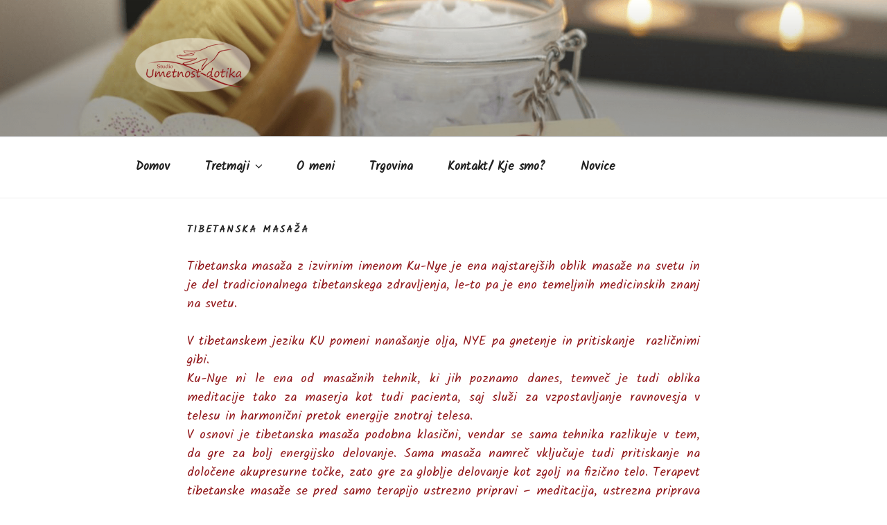

--- FILE ---
content_type: text/plain
request_url: https://www.google-analytics.com/j/collect?v=1&_v=j102&a=1827008621&t=pageview&_s=1&dl=https%3A%2F%2Fwww.umetnost-dotika.si%2Ftibetanska-masaza%2F&ul=en-us%40posix&dt=Tibetanska%20masa%C5%BEa%20%E2%80%93%20Studio%20Umetnost%20Dotika&sr=1280x720&vp=1280x720&_u=IEBAAEABAAAAACAAI~&jid=84043043&gjid=579840663&cid=731371568.1769107978&tid=UA-43879111-3&_gid=1885573704.1769107978&_r=1&_slc=1&z=126388184
body_size: -452
content:
2,cG-R9JHW0HRKN